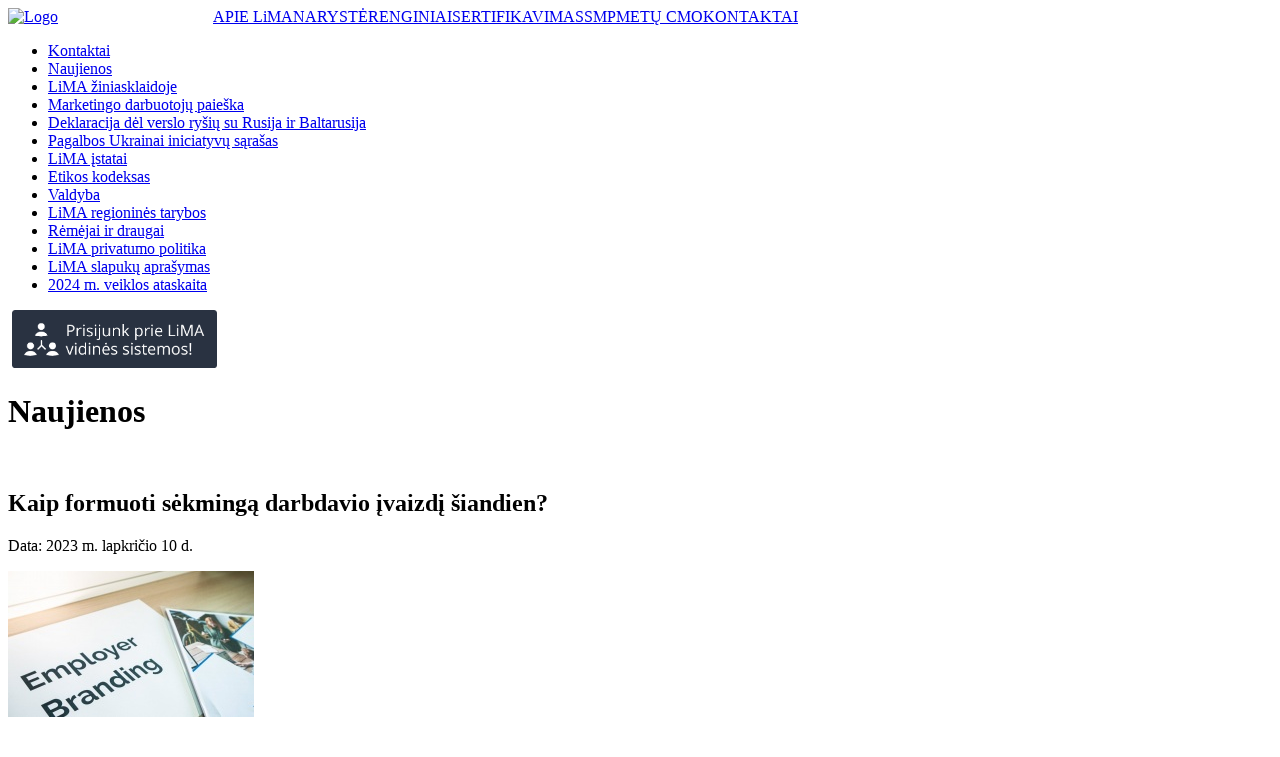

--- FILE ---
content_type: text/html
request_url: https://www.lima.lt/lt/apie-lima/naujienos/kaip-formuoti-sekminga-tm69.html
body_size: 5682
content:
<!DOCTYPE html PUBLIC "-//W3C//DTD XHTML 1.0 Transitional//EN" "http://www.w3.org/TR/xhtml1/DTD/xhtml1-transitional.dtd">
<html xmlns="http://www.w3.org/1999/xhtml" xml:lang="lt" lang="lt">
<head>
<title>Kaip formuoti sėkmingą darbdavio įvaizdį šiandien?    - Naujienų archyvas - Lietuvos marketingo asociacija (LiMA)</title>
<meta http-equiv="Content-Type" content="text/html; charset=utf-8"/>
<meta name="Keywords" content=""/>
<meta name="Description" content=""/>
<meta name="GENERATOR" content="EasyWeb3" />
<meta name="AUTHOR" content="Fresh Media" />
<meta name="verify-paysera" content="f67999fb53f0bfc82c32305a0844f502" />

<meta property="og:title" content="Kaip formuoti sėkmingą darbdavio įvaizdį šiandien?    - Naujienų archyvas - Lietuvos marketingo asociacija (LiMA)" />
<meta property="og:description" content="Kaip formuoti sėkmingą darbdavio įvaizdį šiandien?    - Naujienų archyvas - Lietuvos marketingo asociacija (LiMA)" />
<meta property="og:type" content="website" />
<meta data-n-head="ssr" data-hid="og:image:type" property="og:image:type" content="image/png" />
<meta property="og:image" content="https://www.lima.lt/application/site/themes/default/img/lima_fb_new.png">
<meta name="twitter:image" content="https://www.lima.lt/application/site/themes/default/img/lima_fb_new.png">
<meta property="og:image:type" content="image/png" />
<meta property="og:image:width" content="210">
<meta property="og:image:height" content="210">

<link rel="shortcut icon" href="/application/site/themes/default/img/favicon.png" type="image/x-icon"/>
<link href="/application/site/themes/default/css/base.css?v14" type="text/css" rel="stylesheet" />
<link href="/application/site/themes/default/css/general.css?v14" type="text/css" rel="stylesheet" />
<link href="/application/site/themes/default/libs/maximage/css/maximage.css?v14" type="text/css" rel="stylesheet" />
<link href="/application/site/themes/default/css/news/news.css?v14" type="text/css" rel="stylesheet" />

<link href="https://fonts.googleapis.com/css?family=Merriweather:700&amp;subset=latin-ext" rel="stylesheet"> 
<link href="https://fonts.googleapis.com/css?family=Open+Sans:400&amp;subset=latin-ext" rel="stylesheet"> 

<script language="JavaScript" type="text/javascript" src="/application/site/themes/default/js/script.js?v14"></script>
<script type="text/javascript">

function onLoadFunctions(){
scanImg();
initRekvizitai();
initSuperBlock1();
initSuperBlock2();
$('.block_menu h3').showClicked({setCookie:false, cookieId:'1', speed: 150, showFirst: false, hideOnRepeatClick:true});
$('.content .block_menu h3.oname').bind('selectstart', function(){return false;}).bind('mousedown', function(){return false;})
$('.blocks_title_middle .tab').bind('selectstart', function(){return false;}).bind('mousedown', function(){return false;})
$('.blocks_title_middle #group1 .tab').showClicked({setCookie:true, controlTemplate:'tab_', targetTemplate:'block_', cookieId:'2', speed:50, activated:'.blocks_title_middle #group1 .tab1'});
$('.blocks_title_middle #group2 .tab').showClicked({setCookie:true, controlTemplate:'tab_', targetTemplate:'block_', cookieId:'3', speed:50, activated:'.blocks_title_middle #group2 .tab3'});
$('.blocks_title_middle #group4 .tab').showClicked({setCookie:true, controlTemplate:'tab_', targetTemplate:'block_', cookieId:'4', speed:50, activated:'.blocks_title_middle #group4 .tab5'});
$('.blocks_title_middle #group6 .tab').showClicked({setCookie:true, controlTemplate:'tab_', targetTemplate:'block_', cookieId:'5', speed:50, activated:'.blocks_title_middle #group6 .tab7'});
initBottomSlider();
initMenuSlider();
new headImagesChanger({"bgContainer":"slideHead","floatContainer":"slideHeadSource","actContainer":"slideHeadButton","overContainer":"slActionover","images":["\/images\/lt\/7804\/21114\/titulinio s\u030cablonas titulinis (7).png","\/images\/lt\/7816\/21150\/titulinio s\u030cablonas titulinis (13).png","\/images\/lt\/7817\/21153\/titulinio s\u030cablonas titulinis (14).png","\/images\/lt\/7818\/21156\/titulinio s\u030cablonas titulinis (15).png","\/images\/lt\/7792\/21082\/63.png","\/images\/lt\/7793\/21085\/62.png","\/images\/lt\/7805\/21117\/titulinio s\u030cablonas titulinis.png","\/images\/lt\/7798\/21100\/titulinio \u0161ablonas titulinis (4).png"],"currentIndex":2,"speed":0});

}

var root_url = "https://www.lima.lt/";
var maximage_loading_txt="Siunčiama...";
var maximage_root="https://www.lima.lt/application/site/themes/default/libs/maximage/";
var maximage_link="https://www.lima.lt/images/";
var page_tit = "Naujienos";
var print_title="Lietuvos marketingo asociacija (LiMA)";
window.onload=onLoadFunctions;
//window.onresize=calcOffset;
</script>
<script language="JavaScript" type="text/javascript" src="/application/site/themes/default/js/search/search.js?v14"></script>
<script language="JavaScript" type="text/javascript" src="/application/site/themes/default/js/ajax.js?v14"></script>
<script language="JavaScript" type="text/javascript" src="/application/site/themes/default/libs/maximage/maximage.js?v14"></script>
<script language="JavaScript" type="text/javascript" src="/application/site/themes/default/libs/jquery/jquery-1.8.0.min.js?v14"></script>
<script language="JavaScript" type="text/javascript" src="/application/site/themes/default/js/effects.js?v14"></script>
<script language="JavaScript" type="text/javascript" src="/application/site/themes/default/js/jquery.movingboxes.js?v14"></script>
<script language="JavaScript" type="text/javascript" src="/application/site/themes/default/js/script2.js?v14"></script>
<script language="JavaScript" type="text/javascript" src="/application/site/themes/default/js/slideris.js?v14"></script>
<script>
  (function(i,s,o,g,r,a,m){i['GoogleAnalyticsObject']=r;i[r]=i[r]||function(){
  (i[r].q=i[r].q||[]).push(arguments)},i[r].l=1*new Date();a=s.createElement(o),
  m=s.getElementsByTagName(o)[0];a.async=1;a.src=g;m.parentNode.insertBefore(a,m)
  })(window,document,'script','//www.google-analytics.com/analytics.js','ga');

  ga('create', 'UA-37954742-1', 'auto');
  ga('require', 'displayfeatures');
  ga('send', 'pageview');

</script>

<!-- Facebook Pixel Code -->
<script>
!function(f,b,e,v,n,t,s)
{if(f.fbq)return;n=f.fbq=function(){n.callMethod?
n.callMethod.apply(n,arguments):n.queue.push(arguments)};
if(!f._fbq)f._fbq=n;n.push=n;n.loaded=!0;n.version='2.0';
n.queue=[];t=b.createElement(e);t.async=!0;
t.src=v;s=b.getElementsByTagName(e)[0];
s.parentNode.insertBefore(t,s)}(window,document,'script',
'https://connect.facebook.net/en_US/fbevents.js');
 fbq('init', '774745506010261'); 
fbq('track', 'PageView');
</script>
<noscript>
 <img height="1" width="1" 
src="https://www.facebook.com/tr?id=774745506010261&ev=PageView
&noscript=1"/>
</noscript>
<!-- End Facebook Pixel Code -->


<noscript><iframe src="//www.googletagmanager.com/ns.html?id=GTM-PRCGMN"
height="0" width="0" style="display:none;visibility:hidden"></iframe></noscript>
<script>(function(w,d,s,l,i){w[l]=w[l]||[];w[l].push(
{'gtm.start': new Date().getTime(),event:'gtm.js'}

);var f=d.getElementsByTagName(s)[0],
j=d.createElement(s),dl=l!='dataLayer'?'&l='+l:'';j.async=true;j.src=
'//www.googletagmanager.com/gtm.js?id='+i+dl;f.parentNode.insertBefore(j,f);
})(window,document,'script','dataLayer','GTM-PRCGMN');</script>


</head>
<body>
<div class="full_width no-float"><div class="header_full no-float"><!-- start header --><div id="topline"><div id="toplinein"><div style="float:left; width:187px;" class="no-margin"><div id="logob"><a href="https://www.lima.lt/lt" title="Grįžti į pradinį puslapį"><img alt="Logo" src="/application/site/themes/default/img/lima_logo3.png" border="0"/></a></div></div><div style="float:left; padding-left:18px; width:704px; text-align:center;" class="no-margin"><div style="clear:both" class="no-margin"></div><div id="toprbot"><table cellpadding="0" cellspacing="0" border="0"><tr><td><a href="/lt/apie-lima.html" class="act">APIE LiMA</a></td><td><a href="/lt/naryste-lima.html">NARYSTĖ</a></td><td><a href="https://renginiai.lima.lt/lt/renginiai/1">RENGINIAI</a></td><td><a href="/lt/sertifikavimas.html">SERTIFIKAVIMAS</a></td><td><a href="/lt/smp.html">SMP</a></td><td><a href="/lt/metucmo/metucmo_73988.html">METŲ CMO</a></td><td><a href="/lt/kontaktai_35097.html">KONTAKTAI</a></td></tr></table></div></div><div style="clear:both" class="no-margin"></div></div></div><div id="insideHeader"></div><!-- end header --></div><div class="main_full no-float"><div class="content_full"><div id="content_container"><!-- turinys --><div id="left_page"><ul id="submenu"><li><a href="/lt/apie-lima/kontaktai.html">Kontaktai</a></li><li><a href="/lt/apie-lima/naujienos.html" class="act">Naujienos</a></li><li><a href="/lt/apie-lima/lima-in-press.html">LiMA žiniasklaidoje</a></li><li><a href="/lt/apie-lima/pateikti-skelbima_73983.html">Marketingo darbuotojų paieška</a></li><li><a href="/lt/apie-lima/deklaracijadelrysiunutraukimo.html">Deklaracija dėl verslo ryšių su Rusija ir Baltarusija</a></li><li><a href="/lt/apie-lima/paramaukrainai.html">Pagalbos Ukrainai iniciatyvų sąrašas</a></li><li><a href="/lt/apie-lima/lima-istatai.html">LiMA įstatai</a></li><li><a href="/lt/apie-lima/etikos-kodeksas.html">Etikos kodeksas</a></li><li><a href="/lt/apie-lima/valdyba.html">Valdyba</a></li><li><a href="/lt/apie-lima/regionines-lima-tarybos.html">LiMA regioninės tarybos</a></li><li><a href="/lt/apie-lima/remejai-ir-draugai.html">Rėmėjai ir draugai</a></li><li><a href="/lt/apie-lima/lima-privatumo-politika.html">LiMA privatumo politika</a></li><li><a href="/lt/apie-lima/lima-slapuku-aprasymas.html">LiMA slapukų aprašymas</a></li><li><a href="/lt/apie-lima/ataskaita.html">2024 m. veiklos ataskaita</a></li></ul><div id="left_inside_blocks"><div class="oblock block_module_plain">
	<div class="ocontent" id="block_12">


<p> <a title="LiMA uždara zona, LiMA intranet, LiMA intranetas" href="http://intranet.lima.lt" target="_blank"><img src="/images/6055/prisijunk prie limos vidinės sistemos copy.png" border="0" alt="mymyg" width="205" height="58"/></a></p>
</div>
</div></div></div><div id="right_page"><div class="titleContainer"><h1 id="page_title" class="heading1">Naujienos</h1><div class="no-float no-margin zero">&nbsp;</div></div><div id="content">

<h2 class="newsInnerLabel">Kaip formuoti sėkmingą darbdavio įvaizdį šiandien?   </h2>
<p class="date">Data: 2023 m. lapkričio 10 d.</p><div class="newsInnerPicture"><img src="/images/lt/6699/18609/c32017c1-c3e0-45d7-bca3-5840971c54d5.jpg" border="0" alt="" title="" onclick="maxIdImage(6699);" width="246" height="146" class="hand" /></div>
<div class="no-margin newsContent">


<p style="text-align: justify;"><strong>Nuolat augant profesionalių darbuotojų poreikiui, konkurencinę kovą dėl jų laimi įmonės, turinčios stiprią darbdavio reputaciją. Todėl lapkričio 14–15 dienomis internetu Lietuvos marketingo asociacija (LiMA) organizuoja renginį „Efektyvi darbdavio įvaizdžio komunikacija šiandien“. Jame bus kalbama, kaip sėkmingai formuoti darbdavio įvaizdį, kaip pasirinkti tinkamus darbdavio komunikacijos kanalus ir įvertinti jų veiksmingumą</strong>.</p>
<p style="text-align: justify;"> </p>
<p style="text-align: justify;">„Geras darbdavio įvaizdis lemia ne tik didesnį potencialių kandidatų kiekį, bet ir esamų darbuotojų geresnį lojalumą, įsitraukimą bei darbo efektyvumą. Todėl renginyje ekspertai dalinsis naudingais patarimais – nuo darbdavio įvaizdžio strategijos kūrimo, darbdavio reputacijos gerinimo iki apdovanojimus pelniusių komunikacijos kampanijų įgyvendinimo pavyzdžių“, – sako LiMA direktorė Alvydė Palaimaitė.</p>
<p style="text-align: justify;"> </p>
<p style="text-align: justify;">Renginys skirtas marketingo, komunikacijos, žmogiškųjų išteklių specialistams ir vadovams, verslo sektoriaus atstovams bei visiems, kurie domisi darbdavio įvaizdžiu.</p>
<p style="text-align: justify;"> </p>
<p style="text-align: justify;">Dviejų popiečių online renginio metu dalyviai išgirs net 11-os ekspertų nuomones bei įžvalgas, susijusias su darbdavio įvaizdžiu. „Civitta“ partnerė Rūta Gaudešienė pasidalins patarimais, kaip sukurti tinkamą strategiją geram darbdavio įvaizdžiui, o „Darbdavio ID“ strategė Asta Mikalajūnienė pasakos apie darbdavio archetipus ir kaip juos taikyti formuojant darbdavio identiteto strategijas. Darbdavio prekės ženklo ir komunikacijos konsultantė Rūta Lapinskienė atskleis, kaip reikia tinkamai formuoti darbuotojo vertės pasiūlymą.</p>
<p style="text-align: justify;"> </p>
<p style="text-align: justify;">„The Critical“ agentūros partneris Jonas Liugaila papasakos, kiek įmonės darbuotojai lemia prekės ženklo identitetą, o „Persona Cognita“ įkūrėja ir konsultantė Dr. Dominyka Venciūtė pasidalins patarimais, kaip vadovų ir darbuotojų komunikacija gali prisidėti prie darbdavio įvaizdžio stiprinimo.</p>
<p style="text-align: justify;"> </p>
<p style="text-align: justify;">„Clinic 212“ agentūrų grupės strategė Toma Stasiukaitytė atskleis, kas iš tiesų padaro darbdavio įvaizdžio kampaniją efektyvia, o „Repsense“ pardavimų vadovas Robertas Danielianas papasakos, kaip stebėti ir matuoti esamą darbdavio reputaciją internete.</p>
<p style="text-align: justify;"> </p>
<p style="text-align: justify;">Sėkmingų darbdavio įvaizdžių kampanijų receptais pasidalins efektyviausių reklamų rinkimuose „Password” laimėjusių įmonių atstovai, o „Barbora Lietuva“ marketingo ir pardavimų vadovė Julija Sosunova plačiau papasakos apie kampaniją „Laiminti komanda“ ir kaip matuojamas darbdavio įvaizdžio kampanijų efektyvumas. „Fabula Rud Pedersen group“ kūrybos vadovas Linas Migonis pasidalins darbdavio įvaizdžio kampanijos „Stok į Policiją“, organiškai pasiekusios net 1,3 mln. parodymų, kūrybos ir įgyvendinimo procesu.</p>
<p style="text-align: justify;"> </p>
<p style="text-align: justify;"><span>„Employee2Consumer“ vadovas Deividas Budginas pasidalins įžvalgomis iš 50 ambasadorystės auditų Lietuvos įmonėse bei duos praktinius patarimus iš realių ambasadorystės programų Lietuvoje, o „Omnisend“ darbdavio prekės ženklo vadovė Živilė Brazė papasakos apie įmonės vertybių ir kultūros reikšmę darbdavio įvaizdžiui.</span></p>
<p style="text-align: justify;"><span> </span></p>
<p style="text-align: justify;"><strong>Plačiau skaitykite <a href="https://www.delfi.lt/m360/naujausi-straipsniai/kaip-formuoti-sekminga-darbdavio-ivaizdi-siandien-95031655" target="_blank">čia</a></strong></p>
</div>
<div class="no-margin no-float zero">&nbsp;</div>
<table class="newsInnerAddstable" cellspacing="0" border="0" cellpadding="2" width="100%">
<tr><td width="33%"><div class="newsInnerBack"><a href="/lt/apie-lima/naujienos/archive.html" class="linkLeft">Atgal</a></div></td><td class="newsInnerShare">&nbsp;</td></tr>
</table>
<div>&nbsp;</div>
</div></div><!-- /turinys --></div></div><div style="clear:both" class="no-margin"></div></div><div class="footer_full"><div class="footer_blocks"><h2 class="heading2">Kontaktai</h2><div class="oneBanner"><div class="oblock redblock"><h3 class="oname">Lietuvos marketingo asociacija (LiMA)</h3><div class="ocontent">


<p>Gedimino Prospektas 20 (Workland), Vilnius LT-01103, Lietuva</p>
<p>info@lima.lt</p>
<p>+370 672 90 607</p>
<p> </p>
<p><a href="http://lima.lt/lt/apie-lima/kontaktai.html" target="_blank">Visi kontaktai</a></p>
<p> </p>
<p><a href="https://www.subscribepage.com/lima">LiMA naujienlaiškių prenumerata</a></p>
</div></div></div><div class="oneBanner"><div class="oblock redblock"><h3 class="oname">ŽMONĖS. ŽINIOS. PATIRTYS.</h3><div class="ocontent">


<p style="text-align: left;">LiMA siekia stiprinti marketingą Lietuvoje, edukuoti marketingo specialistus. LiMA vienija marketingo bendruomenę, padeda gilinti marketingo žinias, suteikia terpę mokytis iš kitų patirčių. <a href="http://www.lima.lt/lt/apie-lima.html">Plačiau...</a></p>
<p style="text-align: left;"> </p>
<p style="text-align: left;"><a href="https://www.linkedin.com/company/lietuvosmarketingoasociacija/mycompany/verification/" target="_blank"><img src="/images/6135/image-2.png" border="0" alt="" width="20" height="20"/></a>  <a href="https://www.instagram.com/lietuvosmarketingoasociacija/" target="_blank"><img src="/images/6138/ig.png" border="0" alt="" width="20" height="20"/></a>  <a href="https://www.facebook.com/lietuvosmarketingoasociacija" target="_blank"><img src="/images/6142/60fea6773d624000048712b5.png" border="0" alt="" width="20" height="20"/></a></p>
</div></div></div><div style="clear:both" class="no-margin"></div></div><div class="footer_menu"><ul><li><a href="/lt/apie-lima.html" class="act">APIE LiMA</a></li><li><a href="/lt/naryste-lima.html">NARYSTĖ</a></li><li><a href="https://renginiai.lima.lt/lt/renginiai/1">RENGINIAI</a></li><li><a href="/lt/sertifikavimas.html">SERTIFIKAVIMAS</a></li><li><a href="/lt/smp.html">SMP</a></li><li><a href="/lt/metucmo/metucmo_73988.html">METŲ CMO</a></li><li><a href="/lt/kontaktai_35097.html">KONTAKTAI</a></li></ul></div></div></div>
</body>
</html>